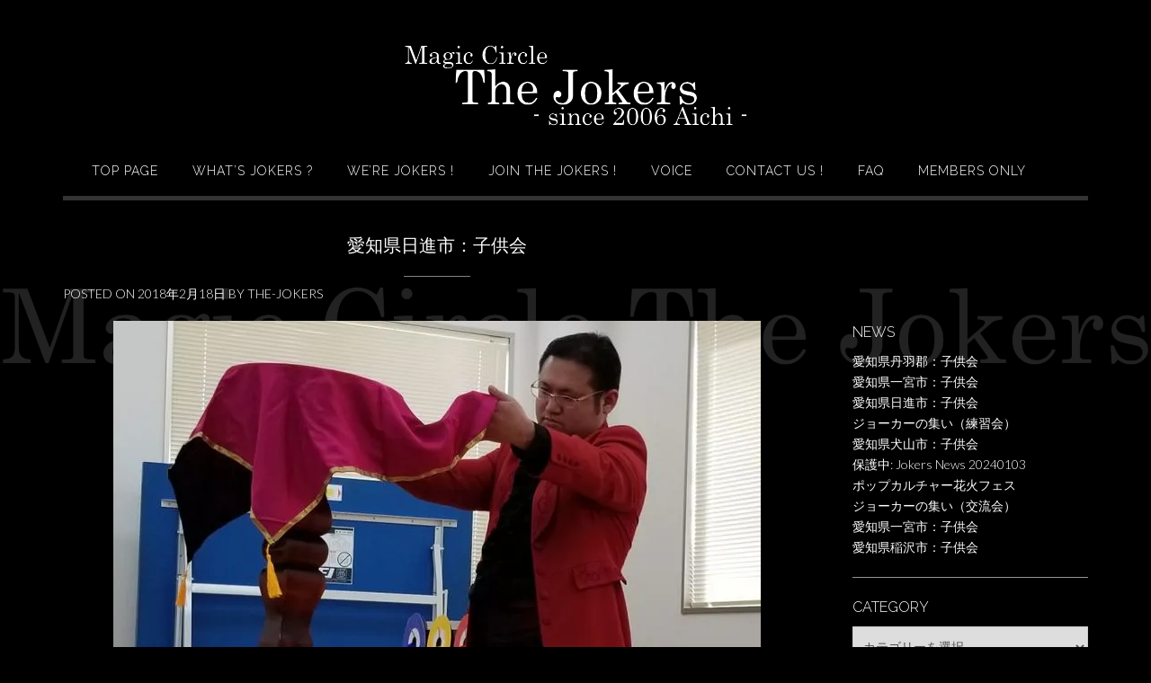

--- FILE ---
content_type: text/html; charset=UTF-8
request_url: https://the-jokers.net/2018/02/18/%E6%84%9B%E7%9F%A5%E7%9C%8C%E6%97%A5%E9%80%B2%E5%B8%82%EF%BC%9A%E5%AD%90%E4%BE%9B%E4%BC%9A-3/
body_size: 19083
content:
<!DOCTYPE html><!-- Shopstar! -->
<html lang="ja">
<head>
<meta charset="UTF-8">
<meta name="viewport" content="width=device-width, initial-scale=1">
<link rel="profile" href="http://gmpg.org/xfn/11">

<title>愛知県日進市：子供会 &#8211; Magic Circle The Jokers</title>
<meta name='robots' content='max-image-preview:large' />
	<style>img:is([sizes="auto" i], [sizes^="auto," i]) { contain-intrinsic-size: 3000px 1500px }</style>
	<link rel='dns-prefetch' href='//secure.gravatar.com' />
<link rel='dns-prefetch' href='//stats.wp.com' />
<link rel='dns-prefetch' href='//fonts.googleapis.com' />
<link rel='dns-prefetch' href='//v0.wordpress.com' />
<link rel='preconnect' href='//i0.wp.com' />
<link rel="alternate" type="application/rss+xml" title="Magic Circle The Jokers &raquo; フィード" href="https://the-jokers.net/feed/" />
<script type="text/javascript">
/* <![CDATA[ */
window._wpemojiSettings = {"baseUrl":"https:\/\/s.w.org\/images\/core\/emoji\/16.0.1\/72x72\/","ext":".png","svgUrl":"https:\/\/s.w.org\/images\/core\/emoji\/16.0.1\/svg\/","svgExt":".svg","source":{"concatemoji":"https:\/\/the-jokers.net\/sp\/wp-includes\/js\/wp-emoji-release.min.js?ver=6.8.3"}};
/*! This file is auto-generated */
!function(s,n){var o,i,e;function c(e){try{var t={supportTests:e,timestamp:(new Date).valueOf()};sessionStorage.setItem(o,JSON.stringify(t))}catch(e){}}function p(e,t,n){e.clearRect(0,0,e.canvas.width,e.canvas.height),e.fillText(t,0,0);var t=new Uint32Array(e.getImageData(0,0,e.canvas.width,e.canvas.height).data),a=(e.clearRect(0,0,e.canvas.width,e.canvas.height),e.fillText(n,0,0),new Uint32Array(e.getImageData(0,0,e.canvas.width,e.canvas.height).data));return t.every(function(e,t){return e===a[t]})}function u(e,t){e.clearRect(0,0,e.canvas.width,e.canvas.height),e.fillText(t,0,0);for(var n=e.getImageData(16,16,1,1),a=0;a<n.data.length;a++)if(0!==n.data[a])return!1;return!0}function f(e,t,n,a){switch(t){case"flag":return n(e,"\ud83c\udff3\ufe0f\u200d\u26a7\ufe0f","\ud83c\udff3\ufe0f\u200b\u26a7\ufe0f")?!1:!n(e,"\ud83c\udde8\ud83c\uddf6","\ud83c\udde8\u200b\ud83c\uddf6")&&!n(e,"\ud83c\udff4\udb40\udc67\udb40\udc62\udb40\udc65\udb40\udc6e\udb40\udc67\udb40\udc7f","\ud83c\udff4\u200b\udb40\udc67\u200b\udb40\udc62\u200b\udb40\udc65\u200b\udb40\udc6e\u200b\udb40\udc67\u200b\udb40\udc7f");case"emoji":return!a(e,"\ud83e\udedf")}return!1}function g(e,t,n,a){var r="undefined"!=typeof WorkerGlobalScope&&self instanceof WorkerGlobalScope?new OffscreenCanvas(300,150):s.createElement("canvas"),o=r.getContext("2d",{willReadFrequently:!0}),i=(o.textBaseline="top",o.font="600 32px Arial",{});return e.forEach(function(e){i[e]=t(o,e,n,a)}),i}function t(e){var t=s.createElement("script");t.src=e,t.defer=!0,s.head.appendChild(t)}"undefined"!=typeof Promise&&(o="wpEmojiSettingsSupports",i=["flag","emoji"],n.supports={everything:!0,everythingExceptFlag:!0},e=new Promise(function(e){s.addEventListener("DOMContentLoaded",e,{once:!0})}),new Promise(function(t){var n=function(){try{var e=JSON.parse(sessionStorage.getItem(o));if("object"==typeof e&&"number"==typeof e.timestamp&&(new Date).valueOf()<e.timestamp+604800&&"object"==typeof e.supportTests)return e.supportTests}catch(e){}return null}();if(!n){if("undefined"!=typeof Worker&&"undefined"!=typeof OffscreenCanvas&&"undefined"!=typeof URL&&URL.createObjectURL&&"undefined"!=typeof Blob)try{var e="postMessage("+g.toString()+"("+[JSON.stringify(i),f.toString(),p.toString(),u.toString()].join(",")+"));",a=new Blob([e],{type:"text/javascript"}),r=new Worker(URL.createObjectURL(a),{name:"wpTestEmojiSupports"});return void(r.onmessage=function(e){c(n=e.data),r.terminate(),t(n)})}catch(e){}c(n=g(i,f,p,u))}t(n)}).then(function(e){for(var t in e)n.supports[t]=e[t],n.supports.everything=n.supports.everything&&n.supports[t],"flag"!==t&&(n.supports.everythingExceptFlag=n.supports.everythingExceptFlag&&n.supports[t]);n.supports.everythingExceptFlag=n.supports.everythingExceptFlag&&!n.supports.flag,n.DOMReady=!1,n.readyCallback=function(){n.DOMReady=!0}}).then(function(){return e}).then(function(){var e;n.supports.everything||(n.readyCallback(),(e=n.source||{}).concatemoji?t(e.concatemoji):e.wpemoji&&e.twemoji&&(t(e.twemoji),t(e.wpemoji)))}))}((window,document),window._wpemojiSettings);
/* ]]> */
</script>
<link rel='stylesheet' id='jetpack_related-posts-css' href='https://the-jokers.net/sp/wp-content/plugins/jetpack/modules/related-posts/related-posts.css?ver=20240116' type='text/css' media='all' />
<style id='wp-emoji-styles-inline-css' type='text/css'>

	img.wp-smiley, img.emoji {
		display: inline !important;
		border: none !important;
		box-shadow: none !important;
		height: 1em !important;
		width: 1em !important;
		margin: 0 0.07em !important;
		vertical-align: -0.1em !important;
		background: none !important;
		padding: 0 !important;
	}
</style>
<link rel='stylesheet' id='wp-block-library-css' href='https://the-jokers.net/sp/wp-includes/css/dist/block-library/style.min.css?ver=6.8.3' type='text/css' media='all' />
<style id='classic-theme-styles-inline-css' type='text/css'>
/*! This file is auto-generated */
.wp-block-button__link{color:#fff;background-color:#32373c;border-radius:9999px;box-shadow:none;text-decoration:none;padding:calc(.667em + 2px) calc(1.333em + 2px);font-size:1.125em}.wp-block-file__button{background:#32373c;color:#fff;text-decoration:none}
</style>
<link rel='stylesheet' id='mediaelement-css' href='https://the-jokers.net/sp/wp-includes/js/mediaelement/mediaelementplayer-legacy.min.css?ver=4.2.17' type='text/css' media='all' />
<link rel='stylesheet' id='wp-mediaelement-css' href='https://the-jokers.net/sp/wp-includes/js/mediaelement/wp-mediaelement.min.css?ver=6.8.3' type='text/css' media='all' />
<style id='jetpack-sharing-buttons-style-inline-css' type='text/css'>
.jetpack-sharing-buttons__services-list{display:flex;flex-direction:row;flex-wrap:wrap;gap:0;list-style-type:none;margin:5px;padding:0}.jetpack-sharing-buttons__services-list.has-small-icon-size{font-size:12px}.jetpack-sharing-buttons__services-list.has-normal-icon-size{font-size:16px}.jetpack-sharing-buttons__services-list.has-large-icon-size{font-size:24px}.jetpack-sharing-buttons__services-list.has-huge-icon-size{font-size:36px}@media print{.jetpack-sharing-buttons__services-list{display:none!important}}.editor-styles-wrapper .wp-block-jetpack-sharing-buttons{gap:0;padding-inline-start:0}ul.jetpack-sharing-buttons__services-list.has-background{padding:1.25em 2.375em}
</style>
<style id='global-styles-inline-css' type='text/css'>
:root{--wp--preset--aspect-ratio--square: 1;--wp--preset--aspect-ratio--4-3: 4/3;--wp--preset--aspect-ratio--3-4: 3/4;--wp--preset--aspect-ratio--3-2: 3/2;--wp--preset--aspect-ratio--2-3: 2/3;--wp--preset--aspect-ratio--16-9: 16/9;--wp--preset--aspect-ratio--9-16: 9/16;--wp--preset--color--black: #000000;--wp--preset--color--cyan-bluish-gray: #abb8c3;--wp--preset--color--white: #ffffff;--wp--preset--color--pale-pink: #f78da7;--wp--preset--color--vivid-red: #cf2e2e;--wp--preset--color--luminous-vivid-orange: #ff6900;--wp--preset--color--luminous-vivid-amber: #fcb900;--wp--preset--color--light-green-cyan: #7bdcb5;--wp--preset--color--vivid-green-cyan: #00d084;--wp--preset--color--pale-cyan-blue: #8ed1fc;--wp--preset--color--vivid-cyan-blue: #0693e3;--wp--preset--color--vivid-purple: #9b51e0;--wp--preset--gradient--vivid-cyan-blue-to-vivid-purple: linear-gradient(135deg,rgba(6,147,227,1) 0%,rgb(155,81,224) 100%);--wp--preset--gradient--light-green-cyan-to-vivid-green-cyan: linear-gradient(135deg,rgb(122,220,180) 0%,rgb(0,208,130) 100%);--wp--preset--gradient--luminous-vivid-amber-to-luminous-vivid-orange: linear-gradient(135deg,rgba(252,185,0,1) 0%,rgba(255,105,0,1) 100%);--wp--preset--gradient--luminous-vivid-orange-to-vivid-red: linear-gradient(135deg,rgba(255,105,0,1) 0%,rgb(207,46,46) 100%);--wp--preset--gradient--very-light-gray-to-cyan-bluish-gray: linear-gradient(135deg,rgb(238,238,238) 0%,rgb(169,184,195) 100%);--wp--preset--gradient--cool-to-warm-spectrum: linear-gradient(135deg,rgb(74,234,220) 0%,rgb(151,120,209) 20%,rgb(207,42,186) 40%,rgb(238,44,130) 60%,rgb(251,105,98) 80%,rgb(254,248,76) 100%);--wp--preset--gradient--blush-light-purple: linear-gradient(135deg,rgb(255,206,236) 0%,rgb(152,150,240) 100%);--wp--preset--gradient--blush-bordeaux: linear-gradient(135deg,rgb(254,205,165) 0%,rgb(254,45,45) 50%,rgb(107,0,62) 100%);--wp--preset--gradient--luminous-dusk: linear-gradient(135deg,rgb(255,203,112) 0%,rgb(199,81,192) 50%,rgb(65,88,208) 100%);--wp--preset--gradient--pale-ocean: linear-gradient(135deg,rgb(255,245,203) 0%,rgb(182,227,212) 50%,rgb(51,167,181) 100%);--wp--preset--gradient--electric-grass: linear-gradient(135deg,rgb(202,248,128) 0%,rgb(113,206,126) 100%);--wp--preset--gradient--midnight: linear-gradient(135deg,rgb(2,3,129) 0%,rgb(40,116,252) 100%);--wp--preset--font-size--small: 13px;--wp--preset--font-size--medium: 20px;--wp--preset--font-size--large: 36px;--wp--preset--font-size--x-large: 42px;--wp--preset--spacing--20: 0.44rem;--wp--preset--spacing--30: 0.67rem;--wp--preset--spacing--40: 1rem;--wp--preset--spacing--50: 1.5rem;--wp--preset--spacing--60: 2.25rem;--wp--preset--spacing--70: 3.38rem;--wp--preset--spacing--80: 5.06rem;--wp--preset--shadow--natural: 6px 6px 9px rgba(0, 0, 0, 0.2);--wp--preset--shadow--deep: 12px 12px 50px rgba(0, 0, 0, 0.4);--wp--preset--shadow--sharp: 6px 6px 0px rgba(0, 0, 0, 0.2);--wp--preset--shadow--outlined: 6px 6px 0px -3px rgba(255, 255, 255, 1), 6px 6px rgba(0, 0, 0, 1);--wp--preset--shadow--crisp: 6px 6px 0px rgba(0, 0, 0, 1);}:where(.is-layout-flex){gap: 0.5em;}:where(.is-layout-grid){gap: 0.5em;}body .is-layout-flex{display: flex;}.is-layout-flex{flex-wrap: wrap;align-items: center;}.is-layout-flex > :is(*, div){margin: 0;}body .is-layout-grid{display: grid;}.is-layout-grid > :is(*, div){margin: 0;}:where(.wp-block-columns.is-layout-flex){gap: 2em;}:where(.wp-block-columns.is-layout-grid){gap: 2em;}:where(.wp-block-post-template.is-layout-flex){gap: 1.25em;}:where(.wp-block-post-template.is-layout-grid){gap: 1.25em;}.has-black-color{color: var(--wp--preset--color--black) !important;}.has-cyan-bluish-gray-color{color: var(--wp--preset--color--cyan-bluish-gray) !important;}.has-white-color{color: var(--wp--preset--color--white) !important;}.has-pale-pink-color{color: var(--wp--preset--color--pale-pink) !important;}.has-vivid-red-color{color: var(--wp--preset--color--vivid-red) !important;}.has-luminous-vivid-orange-color{color: var(--wp--preset--color--luminous-vivid-orange) !important;}.has-luminous-vivid-amber-color{color: var(--wp--preset--color--luminous-vivid-amber) !important;}.has-light-green-cyan-color{color: var(--wp--preset--color--light-green-cyan) !important;}.has-vivid-green-cyan-color{color: var(--wp--preset--color--vivid-green-cyan) !important;}.has-pale-cyan-blue-color{color: var(--wp--preset--color--pale-cyan-blue) !important;}.has-vivid-cyan-blue-color{color: var(--wp--preset--color--vivid-cyan-blue) !important;}.has-vivid-purple-color{color: var(--wp--preset--color--vivid-purple) !important;}.has-black-background-color{background-color: var(--wp--preset--color--black) !important;}.has-cyan-bluish-gray-background-color{background-color: var(--wp--preset--color--cyan-bluish-gray) !important;}.has-white-background-color{background-color: var(--wp--preset--color--white) !important;}.has-pale-pink-background-color{background-color: var(--wp--preset--color--pale-pink) !important;}.has-vivid-red-background-color{background-color: var(--wp--preset--color--vivid-red) !important;}.has-luminous-vivid-orange-background-color{background-color: var(--wp--preset--color--luminous-vivid-orange) !important;}.has-luminous-vivid-amber-background-color{background-color: var(--wp--preset--color--luminous-vivid-amber) !important;}.has-light-green-cyan-background-color{background-color: var(--wp--preset--color--light-green-cyan) !important;}.has-vivid-green-cyan-background-color{background-color: var(--wp--preset--color--vivid-green-cyan) !important;}.has-pale-cyan-blue-background-color{background-color: var(--wp--preset--color--pale-cyan-blue) !important;}.has-vivid-cyan-blue-background-color{background-color: var(--wp--preset--color--vivid-cyan-blue) !important;}.has-vivid-purple-background-color{background-color: var(--wp--preset--color--vivid-purple) !important;}.has-black-border-color{border-color: var(--wp--preset--color--black) !important;}.has-cyan-bluish-gray-border-color{border-color: var(--wp--preset--color--cyan-bluish-gray) !important;}.has-white-border-color{border-color: var(--wp--preset--color--white) !important;}.has-pale-pink-border-color{border-color: var(--wp--preset--color--pale-pink) !important;}.has-vivid-red-border-color{border-color: var(--wp--preset--color--vivid-red) !important;}.has-luminous-vivid-orange-border-color{border-color: var(--wp--preset--color--luminous-vivid-orange) !important;}.has-luminous-vivid-amber-border-color{border-color: var(--wp--preset--color--luminous-vivid-amber) !important;}.has-light-green-cyan-border-color{border-color: var(--wp--preset--color--light-green-cyan) !important;}.has-vivid-green-cyan-border-color{border-color: var(--wp--preset--color--vivid-green-cyan) !important;}.has-pale-cyan-blue-border-color{border-color: var(--wp--preset--color--pale-cyan-blue) !important;}.has-vivid-cyan-blue-border-color{border-color: var(--wp--preset--color--vivid-cyan-blue) !important;}.has-vivid-purple-border-color{border-color: var(--wp--preset--color--vivid-purple) !important;}.has-vivid-cyan-blue-to-vivid-purple-gradient-background{background: var(--wp--preset--gradient--vivid-cyan-blue-to-vivid-purple) !important;}.has-light-green-cyan-to-vivid-green-cyan-gradient-background{background: var(--wp--preset--gradient--light-green-cyan-to-vivid-green-cyan) !important;}.has-luminous-vivid-amber-to-luminous-vivid-orange-gradient-background{background: var(--wp--preset--gradient--luminous-vivid-amber-to-luminous-vivid-orange) !important;}.has-luminous-vivid-orange-to-vivid-red-gradient-background{background: var(--wp--preset--gradient--luminous-vivid-orange-to-vivid-red) !important;}.has-very-light-gray-to-cyan-bluish-gray-gradient-background{background: var(--wp--preset--gradient--very-light-gray-to-cyan-bluish-gray) !important;}.has-cool-to-warm-spectrum-gradient-background{background: var(--wp--preset--gradient--cool-to-warm-spectrum) !important;}.has-blush-light-purple-gradient-background{background: var(--wp--preset--gradient--blush-light-purple) !important;}.has-blush-bordeaux-gradient-background{background: var(--wp--preset--gradient--blush-bordeaux) !important;}.has-luminous-dusk-gradient-background{background: var(--wp--preset--gradient--luminous-dusk) !important;}.has-pale-ocean-gradient-background{background: var(--wp--preset--gradient--pale-ocean) !important;}.has-electric-grass-gradient-background{background: var(--wp--preset--gradient--electric-grass) !important;}.has-midnight-gradient-background{background: var(--wp--preset--gradient--midnight) !important;}.has-small-font-size{font-size: var(--wp--preset--font-size--small) !important;}.has-medium-font-size{font-size: var(--wp--preset--font-size--medium) !important;}.has-large-font-size{font-size: var(--wp--preset--font-size--large) !important;}.has-x-large-font-size{font-size: var(--wp--preset--font-size--x-large) !important;}
:where(.wp-block-post-template.is-layout-flex){gap: 1.25em;}:where(.wp-block-post-template.is-layout-grid){gap: 1.25em;}
:where(.wp-block-columns.is-layout-flex){gap: 2em;}:where(.wp-block-columns.is-layout-grid){gap: 2em;}
:root :where(.wp-block-pullquote){font-size: 1.5em;line-height: 1.6;}
</style>
<link rel='stylesheet' id='bbp-default-css' href='https://the-jokers.net/sp/wp-content/plugins/bbpress/templates/default/css/bbpress.min.css?ver=2.6.14' type='text/css' media='all' />
<link rel='stylesheet' id='contact-form-7-css' href='https://the-jokers.net/sp/wp-content/plugins/contact-form-7/includes/css/styles.css?ver=6.1.4' type='text/css' media='all' />
<link rel='stylesheet' id='hm_bbpui-css' href='https://the-jokers.net/sp/wp-content/plugins/image-upload-for-bbpress/css/bbp-image-upload.css?ver=1.1.22' type='text/css' media='all' />
<link rel='stylesheet' id='rt-fontawsome-css' href='https://the-jokers.net/sp/wp-content/plugins/the-post-grid/assets/vendor/font-awesome/css/font-awesome.min.css?ver=7.8.8' type='text/css' media='all' />
<link rel='stylesheet' id='rt-tpg-css' href='https://the-jokers.net/sp/wp-content/plugins/the-post-grid/assets/css/thepostgrid.min.css?ver=7.8.8' type='text/css' media='all' />
<link rel='stylesheet' id='shopstar-site-title-font-default-css' href='//fonts.googleapis.com/css?family=Prata%3A400&#038;ver=1.0.96' type='text/css' media='all' />
<link rel='stylesheet' id='shopstar-body-font-default-css' href='//fonts.googleapis.com/css?family=Lato%3A300%2C300italic%2C400%2C400italic%2C600%2C600italic%2C700%2C700italic&#038;ver=1.0.96' type='text/css' media='all' />
<link rel='stylesheet' id='shopstar-blockquote-quote-font-css' href='//fonts.googleapis.com/css?family=Lora%3A400italic&#038;ver=1.0.96' type='text/css' media='all' />
<link rel='stylesheet' id='shopstar-heading-font-default-css' href='//fonts.googleapis.com/css?family=Raleway%3A100%2C300%2C400%2C500%2C600%2C700%2C800&#038;ver=1.0.96' type='text/css' media='all' />
<link rel='stylesheet' id='shopstar-header-centered-css' href='https://the-jokers.net/sp/wp-content/themes/shopstar/library/css/header-centered.css?ver=1.0.96' type='text/css' media='all' />
<link rel='stylesheet' id='otb-font-awesome-css' href='https://the-jokers.net/sp/wp-content/themes/shopstar/library/fonts/otb-font-awesome/css/font-awesome.css?ver=4.7.0' type='text/css' media='all' />
<link rel='stylesheet' id='shopstar-style-css' href='https://the-jokers.net/sp/wp-content/themes/shopstar/style.css?ver=1.0.96' type='text/css' media='all' />
<link rel='stylesheet' id='shopstar_customizer_theme_fonts-css' href='//fonts.googleapis.com/css?family=Prata%3Aregular|Lato%3Aregular%2Citalic%2C700|Raleway%3Aregular%2C700%26subset%3Dlatin%2C' type='text/css' media='screen' />
<script type="text/javascript" id="jetpack_related-posts-js-extra">
/* <![CDATA[ */
var related_posts_js_options = {"post_heading":"h4"};
/* ]]> */
</script>
<script type="text/javascript" src="https://the-jokers.net/sp/wp-content/plugins/jetpack/_inc/build/related-posts/related-posts.min.js?ver=20240116" id="jetpack_related-posts-js"></script>
<script type="text/javascript" src="https://the-jokers.net/sp/wp-includes/js/jquery/jquery.min.js?ver=3.7.1" id="jquery-core-js"></script>
<script type="text/javascript" src="https://the-jokers.net/sp/wp-includes/js/jquery/jquery-migrate.min.js?ver=3.4.1" id="jquery-migrate-js"></script>
<link rel="https://api.w.org/" href="https://the-jokers.net/wp-json/" /><link rel="alternate" title="JSON" type="application/json" href="https://the-jokers.net/wp-json/wp/v2/posts/684" /><link rel="EditURI" type="application/rsd+xml" title="RSD" href="https://the-jokers.net/sp/xmlrpc.php?rsd" />
<meta name="generator" content="WordPress 6.8.3" />
<link rel="canonical" href="https://the-jokers.net/2018/02/18/%e6%84%9b%e7%9f%a5%e7%9c%8c%e6%97%a5%e9%80%b2%e5%b8%82%ef%bc%9a%e5%ad%90%e4%be%9b%e4%bc%9a-3/" />
<link rel='shortlink' href='https://wp.me/p8yBVq-b2' />
<link rel="alternate" title="oEmbed (JSON)" type="application/json+oembed" href="https://the-jokers.net/wp-json/oembed/1.0/embed?url=https%3A%2F%2Fthe-jokers.net%2F2018%2F02%2F18%2F%25e6%2584%259b%25e7%259f%25a5%25e7%259c%258c%25e6%2597%25a5%25e9%2580%25b2%25e5%25b8%2582%25ef%25bc%259a%25e5%25ad%2590%25e4%25be%259b%25e4%25bc%259a-3%2F" />
<link rel="alternate" title="oEmbed (XML)" type="text/xml+oembed" href="https://the-jokers.net/wp-json/oembed/1.0/embed?url=https%3A%2F%2Fthe-jokers.net%2F2018%2F02%2F18%2F%25e6%2584%259b%25e7%259f%25a5%25e7%259c%258c%25e6%2597%25a5%25e9%2580%25b2%25e5%25b8%2582%25ef%25bc%259a%25e5%25ad%2590%25e4%25be%259b%25e4%25bc%259a-3%2F&#038;format=xml" />
        <style>
            :root {
                --tpg-primary-color: #0d6efd;
                --tpg-secondary-color: #0654c4;
                --tpg-primary-light: #c4d0ff
            }

                    </style>
		<!-- Enter your scripts here -->	<style>img#wpstats{display:none}</style>
		<style type="text/css">


/* Minimum slider width */
.slider-container.default .slider .slide img {
	min-width: 600px;
}


/* Mobile Menu and other mobile stylings */
@media only screen and (min-width: 960px) {
	.main-navigation ul ul li:hover > ul,
	.main-navigation ul ul li.focus > ul {
		left: 100%;
		display: block;
	}

	.main-navigation ul ul a {
		color: #939598;
	}
	
	.main-navigation ul ul a:hover,
	.main-navigation ul ul li.current-menu-item > a,
	.main-navigation ul ul li.current_page_item > a,
	.main-navigation ul ul li.current-menu-parent > a,
	.main-navigation ul ul li.current_page_parent > a,
	.main-navigation ul ul li.current-menu-ancestor > a,
	.main-navigation ul ul li.current_page_ancestor > a {
		color: #4F4F4F;
	}
	
}

@media only screen and (max-width: 960px) {	#main-menu.shopstar-mobile-menu-primary-color-scheme {
		background-color: #000000;
	}
		
	.main-navigation .padder {
		margin: 0;
	}	
	
	.submenu-toggle {
    	display: block;
    }
    
	/* Mobile Menu */
	.site-header .main-navigation .container {
		border-bottom: none !important;
	}
	
	.site-header .main-navigation.bottom-border.mobile {
		border-bottom-width: 5px;
	}

	.main-navigation .main-navigation-inner {
		display: block;	
	}
	
	.site-header .search-button {
	    display: block;
	    padding: 8px 22px 0 26px;
	    text-align: left;
	}	
	.main-navigation .search-slidedown {
		margin: 0;
		top: 0;
		position: relative;
	}
	.main-navigation .search-slidedown .container {
		padding: 0;
		width: 100%;
	}
	.main-navigation .search-slidedown .padder {
		margin: 0px;
		width: 100%;
		display: inline-block;
	}
	.main-navigation .search-slidedown .search-block {
		margin: 0 !important;
		float: left;
		width: 254px;
		left: 26px !important;
	}
	.main-navigation .search-slidedown .search-block label {
		width: 80%;
		float: left;
		display: inline-block;
	}
	.main-navigation .search-slidedown .search-block .search-field {
		border: 0;
		padding: 4px 0 4px 0;
		width: 100%;
	}
    .main-navigation .menu-toggle {
	    display: block;
		margin: 0 auto 0 auto;
	    padding: 16px 18px;
	    color: #FFF;
	    text-transform: uppercase;
    	text-align: center;
	    cursor: pointer;
	}
	.main-navigation .menu-toggle .otb-fa.otb-fa-bars {
    	font-size: 28px;
	}
    .main-navigation .nav-menu {
		display: block !important;
    	display: inline-block;
    }
	.main-navigation #main-menu {
        color: #8C8C8C;
        box-shadow: 1px 0 1px rgba(255, 255, 255, 0.04) inset;
        position: fixed;
        top: 0;
        right: -280px;
        width: 280px;
        max-width: 100%;
        -ms-box-sizing: border-box;
        -moz-box-sizing: border-box;
        -webkit-box-sizing: border-box;
        box-sizing: border-box;
        padding: 74px 0 30px 0;
        z-index: 100000;
        height: 100%;
        overflow: auto;
        -webkit-transition: right 0.4s ease 0s;
        -moz-transition: right 0.4s ease 0s;
        -ms-transition: right 0.4s ease 0s;
        -o-transition: right 0.4s ease 0s;
        transition: right 0.4s ease 0s;
    }
    .main-navigation ul {
        display: block;
    }
    .main-navigation li {
        display: block;
        float: none;
        position: relative;
    	margin: 0;
    	padding: 0;
    }
    .main-navigation li a {
    	white-space: normal !important;
		display: block;
        float: none;
        padding: 8px 22px 8px 26px;
        font-size: 14px;
        text-align: left;
  	}
  	
    .main-navigation ul ul {
        position: relative !important;
        top: 0 !important;
        left: 0 !important;
        float: none !important;
    	background-color: transparent;
    	background-image: none;
    	box-shadow: none;
    	border: none;
        padding: 0;
        margin: 0;
        display: none;
    }
    .main-navigation ul ul li:last-child a,
    .main-navigation ul ul li a {
        box-shadow: none;
        padding: 6px 30px;
        width: auto;
    }
    
	.main-navigation ul ul ul {
		margin: 0;
		left: 0 !important;
	}    

    .main-navigation ul ul ul li a {
        padding: 6px 39px !important;
    }
    .main-navigation ul ul ul ul li a {
        padding: 6px 47px !important;
    }

    .main-navigation .close-button {
        display: block;
    	border-radius: 100%;
        position: absolute;
        top: 23px;
        left: 22px;
        font-size: 26px;
    	font-weight: 400;
        color: #FFFFFF;
        text-align: center;
        padding: 0 6px 0 10px;
        height: 36px;
    	width: 36px;
        line-height: 33px;
        cursor: pointer;
    	
	    -webkit-transition: all 0.2s ease 0s;
	     -moz-transition: all 0.2s ease 0s;
	      -ms-transition: all 0.2s ease 0s;
	       -o-transition: all 0.2s ease 0s;
	          transition: all 0.2s ease 0s;

    }
    
    .main-navigation .close-button .otb-fa {
	    -webkit-transition: all 0.2s ease 0s;
	     -moz-transition: all 0.2s ease 0s;
	      -ms-transition: all 0.2s ease 0s;
	       -o-transition: all 0.2s ease 0s;
	          transition: all 0.2s ease 0s;
	}

	.main-navigation .close-button .otb-fa-angle-left {
        position: relative;
        left: -4px;
    }
	
	#main-menu.shopstar-mobile-menu-primary-color-scheme a,
	#main-menu.shopstar-mobile-menu-primary-color-scheme .submenu-toggle {
    	color: #FFFFFF;
	}
	
	#main-menu.shopstar-mobile-menu-primary-color-scheme li.current-menu-item > a,
	#main-menu.shopstar-mobile-menu-primary-color-scheme li.current_page_item > a,
	#main-menu.shopstar-mobile-menu-primary-color-scheme li.current-menu-parent > a,
	#main-menu.shopstar-mobile-menu-primary-color-scheme li.current_page_parent > a,
	#main-menu.shopstar-mobile-menu-primary-color-scheme li.current-menu-ancestor > a,
	#main-menu.shopstar-mobile-menu-primary-color-scheme li.current_page_ancestor > a {
		color: rgba(255, 255, 255, 0.6);
	}
	
	#main-menu.shopstar-mobile-menu-primary-color-scheme .close-button:hover .otb-fa,	
	#main-menu.shopstar-mobile-menu-primary-color-scheme li > a:hover,
	#main-menu.shopstar-mobile-menu-primary-color-scheme .search-button a:hover {
		color: rgba(255, 255, 255, 0.6);
	}
    
    .open-page-item > ul.children,
    .open-page-item > ul.sub-menu {
    	display: block !important;
    }
}

</style><style type="text/css" id="custom-background-css">
body.custom-background { background-color: #000000; background-image: url("https://the-jokers.net/sp/wp-content/uploads/2017/07/bg2.png"); background-position: center center; background-size: contain; background-repeat: no-repeat; background-attachment: fixed; }
</style>
	
<!-- Jetpack Open Graph Tags -->
<meta property="og:type" content="article" />
<meta property="og:title" content="愛知県日進市：子供会" />
<meta property="og:url" content="https://the-jokers.net/2018/02/18/%e6%84%9b%e7%9f%a5%e7%9c%8c%e6%97%a5%e9%80%b2%e5%b8%82%ef%bc%9a%e5%ad%90%e4%be%9b%e4%bc%9a-3/" />
<meta property="og:description" content="子供会のイベントに呼ばれ、マジックショーをさせて頂きました。 「お手伝いしてくれる人～？」の呼び掛けには、あま&hellip;" />
<meta property="article:published_time" content="2018-02-18T04:30:21+00:00" />
<meta property="article:modified_time" content="2018-02-19T00:33:25+00:00" />
<meta property="og:site_name" content="Magic Circle The Jokers" />
<meta property="og:image" content="https://i0.wp.com/the-jokers.net/sp/wp-content/uploads/2018/02/js180218-1.720.jpg?fit=720%2C405&#038;ssl=1" />
<meta property="og:image:width" content="720" />
<meta property="og:image:height" content="405" />
<meta property="og:image:alt" content="" />
<meta property="og:locale" content="ja_JP" />
<meta name="twitter:text:title" content="愛知県日進市：子供会" />
<meta name="twitter:image" content="https://i0.wp.com/the-jokers.net/sp/wp-content/uploads/2018/02/js180218-1.720.jpg?fit=720%2C405&#038;ssl=1&#038;w=640" />
<meta name="twitter:card" content="summary_large_image" />

<!-- End Jetpack Open Graph Tags -->

<!-- Begin Custom CSS -->
<style type="text/css" id="out-the-box-custom-css">
#main-menu{background-color:#000000;}.main-navigation .menu-toggle .otb-fa.otb-fa-bars{color:#333333;}.site-header .top-bar,
				.site-footer .bottom-bar,
				.main-navigation .close-button,
    			p.woocommerce-store-notice.demo_store,
    			html .select2-container--default .select2-results__option--highlighted[aria-selected]{background-color:#333333;}div.wpforms-container form.wpforms-form input[type="text"]:focus,
				div.wpforms-container form.wpforms-form input[type="email"]:focus,
				div.wpforms-container form.wpforms-form input[type="tel"]:focus,
				div.wpforms-container form.wpforms-form input[type="number"]:focus,
				div.wpforms-container form.wpforms-form input[type="url"]:focus,
				div.wpforms-container form.wpforms-form input[type="password"]:focus,
				div.wpforms-container form.wpforms-form input[type="search"]:focus,
				div.wpforms-container form.wpforms-form select:focus,
				div.wpforms-container form.wpforms-form textarea:focus,
				input[type="text"]:focus,
				input[type="email"]:focus,
				input[type="tel"]:focus,
				input[type="number"]:focus,
				input[type="url"]:focus,
				input[type="password"]:focus,
				input[type="search"]:focus,
				input[name="coupon_code"]:focus,
				textarea:focus,
				select:focus,
				.woocommerce form .form-row.woocommerce-validated .select2-container:focus,
				.woocommerce form .form-row.woocommerce-validated input.input-text:focus,
				.woocommerce form .form-row.woocommerce-validated select:focus,    					
				.select2.select2-container--default .select2-selection--single[aria-expanded="true"],
				.select2-container--open .select2-dropdown{border-color:#333333;}.site-header .container.bottom-border,
				.site-header .main-navigation.bottom-border,
				.site-header .main-navigation .container.bottom-border,
				.home .site-header.bottom-border,
				.main-navigation ul ul{border-bottom-color:#333333;}.main-navigation ul ul{border-top-color:#333333;}::-moz-selection{background-color:#333333;}::selection{background-color:#333333;}.site-header .branding .title,
    			.site-header .branding .description{color:#ffffff;}.main-navigation a,
	    		.submenu-toggle{color:#ffffff;}h1, h2, h3, h4, h5, h6,
				h1 a, h2 a, h3 a, h4 a, h5 a, h6 a,
				h1 a:visited, h2 a:visited, h3 a:visited, h4 a:visited, h5 a:visited, h6 a:visited,
				.widget_woocommerce_products .product-title,
				.widget_woocommerce_products .widget-title,
				.content-area .widget-title,
				.widget-area .widget-title,
				.site-footer .widgets ul li h2.widgettitle{color:#ffffff;}body,
				div.wpforms-container form.wpforms-form .wpforms-field-label,
				div.wpforms-container-full .wpforms-form .wpforms-field-sublabel,
				article .entry-footer,
				.site-footer .widgets .widget a,
				.woocommerce .woocommerce-breadcrumb,
				.woocommerce-page .woocommerce-breadcrumb,
				.site-footer .widgets .widget ul li a,
				.site-footer .widgets .widget .social-icons a,
				.widget_woocommerce_products .amount,
				.widget_woocommerce_products del,
				.woocommerce #reviews #comments ol.commentlist li .meta,
				.woocommerce-checkout #payment div.payment_box,
				.woocommerce .woocommerce-info,
    			.woocommerce ul.products li.product .price,
				.woocommerce #content ul.products li.product span.price,
				.woocommerce-page #content ul.products li.product span.price,
				.woocommerce div.product p.price del,
				article .entry-meta{color:#ffffff;}.select2-default{color:rgba(255,255,255, 0.7) !important;}::-webkit-input-placeholder{color:rgba(255,255,255, 0.7);}:-moz-placeholder{color:rgba(255,255,255, 0.7);}::-moz-placeholder{color:rgba(255,255,255, 0.7);}:-ms-input-placeholder{color:rgba(255,255,255, 0.7);}.site-footer .widgets .widget .social-icons a:hover{color:rgba(255,255,255, 0.6);}a,
    			.woocommerce .woocommerce-breadcrumb a,
    			.woocommerce-page .woocommerce-breadcrumb a{color:#ffffff;}.slider-container.default .prev,
				.slider-container.default .next{background-color:#ffffff;}.slider-container.default .prev:hover,
				.slider-container.default .next:hover{background-color:rgba(255,255,255, 0.6);}button,
				.shopstar-page-builders-use-theme-styles .widget_sow-button .ow-button-base a,
				.shopstar-page-builders-use-theme-styles .elementor-widget-button .elementor-button,
    			.shopstar-page-builders-use-theme-styles .elementor-view-stacked .elementor-icon,
				input[type="button"],
				input[type="reset"],
				input[type="submit"],
    			html #infinite-handle span button,
    			div.wpforms-container form.wpforms-form input[type=submit],
				div.wpforms-container form.wpforms-form button[type=submit],
				div.wpforms-container form.wpforms-form .wpforms-page-button,
				.slider-container.default .slider a.button,
    			.header-image a.button,
				.site-footer .mc4wp-form button,
				.site-footer .mc4wp-form input[type=button],
				.site-footer .mc4wp-form input[type=submit],
				a.button,
				.woocommerce #respond input#submit,
				.woocommerce a.button,
				.woocommerce button.button,
				.woocommerce input.button,
				.woocommerce #review_form #respond .form-submit input,
				.woocommerce-page #review_form #respond .form-submit input,
				.woocommerce ul.products li.product a.add_to_cart_button,
				.woocommerce-page ul.products li.product a.add_to_cart_button,
				.woocommerce button.button:disabled,
				.woocommerce button.button:disabled[disabled],
				.woocommerce button.button:disabled:hover,
				.woocommerce button.button:disabled[disabled]:hover,
				.woocommerce button.button.alt:disabled,
				.woocommerce button.button.alt:disabled:hover,
				.woocommerce button.button.alt:disabled[disabled],
				.woocommerce button.button.alt:disabled[disabled]:hover,
				.woocommerce div.product form.cart .button,
				.woocommerce table.cart input.button,
				.woocommerce-page #content table.cart input.button,
				.woocommerce-page table.cart input.button,
				.woocommerce-cart .wc-proceed-to-checkout a.checkout-button,
				.woocommerce input.button.alt,
				.woocommerce-page #content input.button.alt,
				.woocommerce button.button.alt,
				.woocommerce-page button.button.alt{background-color:#333333;}button:hover,
				.shopstar-page-builders-use-theme-styles .widget_sow-button .ow-button-base a.ow-button-hover:hover,
				.shopstar-page-builders-use-theme-styles .elementor-widget-button .elementor-button:hover,
				input[type="button"]:hover,
				input[type="reset"]:hover,
				input[type="submit"]:hover,
    			html #infinite-handle span button:hover,
    			div.wpforms-container form.wpforms-form input[type=submit]:hover,
				div.wpforms-container form.wpforms-form button[type=submit]:hover,
				div.wpforms-container form.wpforms-form .wpforms-page-button:hover,
				a.button:hover,
				.slider-container.default .slider a.button:hover,
				.header-image a.button:hover,
				.site-footer .mc4wp-form button:hover,
				.site-footer .mc4wp-form input[type=button]:hover,
				.site-footer .mc4wp-form input[type=submit]:hover,
				.woocommerce #respond input#submit:hover,
				.woocommerce a.button:hover,
				.woocommerce button.button:hover,
				.woocommerce input.button:hover,
				.woocommerce #review_form #respond .form-submit input:hover,
				.woocommerce-page #review_form #respond .form-submit input:hover,
				.woocommerce ul.products li.product a.add_to_cart_button:hover,
				.woocommerce-page ul.products li.product a.add_to_cart_button:hover,
				.woocommerce button.button.alt:disabled,
				.woocommerce button.button.alt:disabled:hover,
				.woocommerce button.button.alt:disabled[disabled],
				.woocommerce button.button.alt:disabled[disabled]:hover,
				.woocommerce div.product form.cart .button:hover,
				.woocommerce table.cart input.button:hover,
				.woocommerce-page #content table.cart input.button:hover,
				.woocommerce-page table.cart input.button:hover,
				.woocommerce-cart .wc-proceed-to-checkout a.checkout-button:hover,
				.woocommerce input.button.alt:hover,
				.woocommerce-page #content input.button.alt:hover,
				.woocommerce button.button.alt:hover,
				.woocommerce-page button.button.alt:hover{background-color:rgba(51,51,51, 0.6);}.site-footer .widgets{background-color:#111111;}
@media (max-width: 960px){#main-menu.shopstar-mobile-menu-primary-color-scheme{background-color:#333333;}}
@media (min-width: 960px){.main-navigation ul ul a{color:#ffffff;}}
</style>
<!-- End Custom CSS -->
<link rel="icon" href="https://i0.wp.com/the-jokers.net/sp/wp-content/uploads/2017/03/cropped-icon-1.gif?fit=32%2C32&#038;ssl=1" sizes="32x32" />
<link rel="icon" href="https://i0.wp.com/the-jokers.net/sp/wp-content/uploads/2017/03/cropped-icon-1.gif?fit=192%2C192&#038;ssl=1" sizes="192x192" />
<link rel="apple-touch-icon" href="https://i0.wp.com/the-jokers.net/sp/wp-content/uploads/2017/03/cropped-icon-1.gif?fit=180%2C180&#038;ssl=1" />
<meta name="msapplication-TileImage" content="https://i0.wp.com/the-jokers.net/sp/wp-content/uploads/2017/03/cropped-icon-1.gif?fit=270%2C270&#038;ssl=1" />
		<style type="text/css" id="wp-custom-css">
			/* --- お問い合わせフォームのカスタマイズ --- */
/* 入力部分 */
.wpcf7 select, input[type="email"], input[type="text"], textarea {
width: 96%; /* 最大の幅 */
font-size: 100%; /* フォントの大きさ */
color: #000000; /* 文字色 */
padding: 0.5em; /* 文字と入力枠の間の余白（0.5文字を指定）*/
border: 1px solid #ccc; /* 枠の指定 */
border-radius: 4px; /* コーナーを微妙に丸く */
}
/* 送信ボタン */
.wpcf7 input[type="submit"] {
width: 270px; /* ボタンの幅 */
font-size: 18px; /* フォントの大きさ */
font-weight: bold; /* 太文字 */
text-align: center; /* 位置を中央に */
text-decoration:none; /* 文字の下線は消す */
color: #ffffff; /* 文字色 */
background: #49a9d4; /* ボタンの背景色 */
padding: 10px 40px; /* ボタンの余白 */
border-radius: 5px; /* ボタンの角を丸く */
border: 0; /* ボタンの枠線を消す */
border-bottom : 1px solid #757575 ; /* 下部にだけ1pxの線を引く */
}
.wpcf7 input[type="submit"]:hover {
opacity: 0.5; /* マウスオンで半透明にする */
}		</style>
		</head>

<body class="wp-singular post-template-default single single-post postid-684 single-format-standard custom-background wp-custom-logo wp-theme-shopstar rttpg rttpg-7.8.8 radius-frontend rttpg-body-wrap rttpg-flaticon shopstar-page-builders-use-theme-styles">


<script type="text/javascript" id="bbp-swap-no-js-body-class">
	document.body.className = document.body.className.replace( 'bbp-no-js', 'bbp-js' );
</script>

<a class="skip-link screen-reader-text" href="#site-content">Skip to content</a>

	
<header id="masthead" class="site-header centered " role="banner">

	
	<div class="container">
	    <div class="padder">
	
		    <div class="branding">
		        <a href="https://the-jokers.net/" class="custom-logo-link" rel="home"><img width="382" height="90" src="https://i0.wp.com/the-jokers.net/sp/wp-content/uploads/2017/07/cropped-florence-logo-3.png?fit=382%2C90&amp;ssl=1" class="custom-logo" alt="Magic Circle The Jokers" decoding="async" srcset="https://i0.wp.com/the-jokers.net/sp/wp-content/uploads/2017/07/cropped-florence-logo-3.png?w=382&amp;ssl=1 382w, https://i0.wp.com/the-jokers.net/sp/wp-content/uploads/2017/07/cropped-florence-logo-3.png?resize=300%2C71&amp;ssl=1 300w" sizes="(max-width: 382px) 100vw, 382px" data-attachment-id="566" data-permalink="https://the-jokers.net/cropped-florence-logo-3-png/" data-orig-file="https://i0.wp.com/the-jokers.net/sp/wp-content/uploads/2017/07/cropped-florence-logo-3.png?fit=382%2C90&amp;ssl=1" data-orig-size="382,90" data-comments-opened="0" data-image-meta="{&quot;aperture&quot;:&quot;0&quot;,&quot;credit&quot;:&quot;&quot;,&quot;camera&quot;:&quot;&quot;,&quot;caption&quot;:&quot;&quot;,&quot;created_timestamp&quot;:&quot;0&quot;,&quot;copyright&quot;:&quot;&quot;,&quot;focal_length&quot;:&quot;0&quot;,&quot;iso&quot;:&quot;0&quot;,&quot;shutter_speed&quot;:&quot;0&quot;,&quot;title&quot;:&quot;&quot;,&quot;orientation&quot;:&quot;0&quot;}" data-image-title="cropped-florence-logo-3.png" data-image-description="&lt;p&gt;http://the-jokers.net/sp/wp-content/uploads/2017/07/cropped-florence-logo-3.png&lt;/p&gt;
" data-image-caption="" data-medium-file="https://i0.wp.com/the-jokers.net/sp/wp-content/uploads/2017/07/cropped-florence-logo-3.png?fit=300%2C71&amp;ssl=1" data-large-file="https://i0.wp.com/the-jokers.net/sp/wp-content/uploads/2017/07/cropped-florence-logo-3.png?fit=382%2C90&amp;ssl=1" /></a>		    </div>
	    
	    </div> 
	</div>

	<nav id="site-navigation" class="main-navigation bottom-border mobile" role="navigation">
	<span class="menu-toggle" aria-expanded="false">
		<i class="otb-fa otb-fa-bars"></i>
	</span>
	
	<div id="main-menu" class="container shopstar-mobile-menu-primary-color-scheme bottom-border">
	    <div class="padder">
	
			<div class="close-button"><i class="otb-fa otb-fa-angle-right"></i><i class="otb-fa otb-fa-angle-left"></i></div>
			<div class="main-navigation-inner">
			<div class="menu-menu-1-container"><ul id="menu-menu-1" class="menu"><li id="menu-item-73" class="menu-item menu-item-type-custom menu-item-object-custom menu-item-home menu-item-73"><a href="https://the-jokers.net">Top Page</a></li>
<li id="menu-item-75" class="menu-item menu-item-type-post_type menu-item-object-page menu-item-75"><a href="https://the-jokers.net/whats-jokers/">What&#8217;s Jokers ?</a></li>
<li id="menu-item-74" class="menu-item menu-item-type-post_type menu-item-object-page menu-item-74"><a href="https://the-jokers.net/were-jokers/">We&#8217;re Jokers !</a></li>
<li id="menu-item-142" class="menu-item menu-item-type-post_type menu-item-object-page menu-item-142"><a href="https://the-jokers.net/join-the-jokers/">Join The Jokers !</a></li>
<li id="menu-item-181" class="menu-item menu-item-type-post_type menu-item-object-page menu-item-181"><a href="https://the-jokers.net/voice/">Voice</a></li>
<li id="menu-item-186" class="menu-item menu-item-type-post_type menu-item-object-page menu-item-186"><a href="https://the-jokers.net/contact-us/">Contact Us !</a></li>
<li id="menu-item-189" class="menu-item menu-item-type-post_type menu-item-object-page menu-item-189"><a href="https://the-jokers.net/faq/">FAQ</a></li>
<li id="menu-item-192" class="menu-item menu-item-type-post_type menu-item-object-page menu-item-192"><a href="https://the-jokers.net/members-only/">Members Only</a></li>
</ul></div>	        </div>
				
			<div class="search-slidedown">
				<div class="container">
					<div class="padder">
						<div class="search-block">
												</div>
					</div>
				</div>
			</div>
		
		</div>	        
	</div>
</nav><!-- #site-navigation -->

</header><!-- #masthead -->
 	
	<script>
    var shopstarSliderTransitionSpeed = parseInt( 450 );
	</script>
	
			
	<div id="content" class="site-content">
		<a name="site-content"></a>
		<div class="container">
			<div class="padder">
	<div id="primary" class="content-area ">
		<main id="main" class="site-main" role="main">
		
	    
<article id="post-684" class="post-684 post type-post status-publish format-standard has-post-thumbnail hentry category-3">
    
	<header class="entry-header">
		<h1 class="entry-title">愛知県日進市：子供会</h1>
		<div class="entry-meta">
			<span class="posted-on">Posted on <a href="https://the-jokers.net/2018/02/18/%e6%84%9b%e7%9f%a5%e7%9c%8c%e6%97%a5%e9%80%b2%e5%b8%82%ef%bc%9a%e5%ad%90%e4%be%9b%e4%bc%9a-3/" rel="bookmark"><time class="entry-date published" datetime="2018-02-18T13:30:21+09:00">2018年2月18日</time><time class="updated" datetime="2018-02-19T09:33:25+09:00">2018年2月19日</time></a></span><span class="byline"> by <span class="author vcard"><a class="url fn n" href="https://the-jokers.net/author/the-jokers/">the-jokers</a></span></span>		</div><!-- .entry-meta -->
	</header><!-- .entry-header -->
    
	<div class="entry-thumbnail"><img width="720" height="405" src="https://i0.wp.com/the-jokers.net/sp/wp-content/uploads/2018/02/js180218-1.720.jpg?fit=720%2C405&amp;ssl=1" class="attachment-full size-full wp-post-image" alt="" decoding="async" fetchpriority="high" srcset="https://i0.wp.com/the-jokers.net/sp/wp-content/uploads/2018/02/js180218-1.720.jpg?w=720&amp;ssl=1 720w, https://i0.wp.com/the-jokers.net/sp/wp-content/uploads/2018/02/js180218-1.720.jpg?resize=300%2C169&amp;ssl=1 300w" sizes="(max-width: 720px) 100vw, 720px" data-attachment-id="687" data-permalink="https://the-jokers.net/2018/02/18/%e6%84%9b%e7%9f%a5%e7%9c%8c%e6%97%a5%e9%80%b2%e5%b8%82%ef%bc%9a%e5%ad%90%e4%be%9b%e4%bc%9a-3/js180218-1-720/" data-orig-file="https://i0.wp.com/the-jokers.net/sp/wp-content/uploads/2018/02/js180218-1.720.jpg?fit=720%2C405&amp;ssl=1" data-orig-size="720,405" data-comments-opened="0" data-image-meta="{&quot;aperture&quot;:&quot;1.7&quot;,&quot;credit&quot;:&quot;&quot;,&quot;camera&quot;:&quot;SCV37&quot;,&quot;caption&quot;:&quot;&quot;,&quot;created_timestamp&quot;:&quot;1518963213&quot;,&quot;copyright&quot;:&quot;&quot;,&quot;focal_length&quot;:&quot;4.3&quot;,&quot;iso&quot;:&quot;50&quot;,&quot;shutter_speed&quot;:&quot;0.008130081300813&quot;,&quot;title&quot;:&quot;&quot;,&quot;orientation&quot;:&quot;1&quot;}" data-image-title="js180218-1.720" data-image-description="" data-image-caption="" data-medium-file="https://i0.wp.com/the-jokers.net/sp/wp-content/uploads/2018/02/js180218-1.720.jpg?fit=300%2C169&amp;ssl=1" data-large-file="https://i0.wp.com/the-jokers.net/sp/wp-content/uploads/2018/02/js180218-1.720.jpg?fit=720%2C405&amp;ssl=1" /></div>

	<div class="entry-content">
		<p>子供会のイベントに呼ばれ、マジックショーをさせて頂きました。</p>
<p><img data-recalc-dims="1" decoding="async" data-attachment-id="685" data-permalink="https://the-jokers.net/2018/02/18/%e6%84%9b%e7%9f%a5%e7%9c%8c%e6%97%a5%e9%80%b2%e5%b8%82%ef%bc%9a%e5%ad%90%e4%be%9b%e4%bc%9a-3/js180218-2-720/" data-orig-file="https://i0.wp.com/the-jokers.net/sp/wp-content/uploads/2018/02/js180218-2.720.jpg?fit=720%2C405&amp;ssl=1" data-orig-size="720,405" data-comments-opened="0" data-image-meta="{&quot;aperture&quot;:&quot;1.7&quot;,&quot;credit&quot;:&quot;&quot;,&quot;camera&quot;:&quot;SCV37&quot;,&quot;caption&quot;:&quot;&quot;,&quot;created_timestamp&quot;:&quot;1518960905&quot;,&quot;copyright&quot;:&quot;&quot;,&quot;focal_length&quot;:&quot;4.3&quot;,&quot;iso&quot;:&quot;50&quot;,&quot;shutter_speed&quot;:&quot;0.0069444444444444&quot;,&quot;title&quot;:&quot;&quot;,&quot;orientation&quot;:&quot;1&quot;}" data-image-title="js180218-2.720" data-image-description="" data-image-caption="" data-medium-file="https://i0.wp.com/the-jokers.net/sp/wp-content/uploads/2018/02/js180218-2.720.jpg?fit=300%2C169&amp;ssl=1" data-large-file="https://i0.wp.com/the-jokers.net/sp/wp-content/uploads/2018/02/js180218-2.720.jpg?fit=720%2C405&amp;ssl=1" src="https://i0.wp.com/the-jokers.net/sp/wp-content/uploads/2018/02/js180218-2.720.jpg?resize=720%2C405" alt="" width="720" height="405" class="aligncenter size-full wp-image-685" srcset="https://i0.wp.com/the-jokers.net/sp/wp-content/uploads/2018/02/js180218-2.720.jpg?w=720&amp;ssl=1 720w, https://i0.wp.com/the-jokers.net/sp/wp-content/uploads/2018/02/js180218-2.720.jpg?resize=300%2C169&amp;ssl=1 300w" sizes="(max-width: 720px) 100vw, 720px" /></p>
<p>「お手伝いしてくれる人～？」の呼び掛けには、あまり手が上がりませんでした…<br />
恥ずかしがり屋さんが多かったのかな^^;</p>
<p><img data-recalc-dims="1" decoding="async" data-attachment-id="686" data-permalink="https://the-jokers.net/2018/02/18/%e6%84%9b%e7%9f%a5%e7%9c%8c%e6%97%a5%e9%80%b2%e5%b8%82%ef%bc%9a%e5%ad%90%e4%be%9b%e4%bc%9a-3/js180218-3-720/" data-orig-file="https://i0.wp.com/the-jokers.net/sp/wp-content/uploads/2018/02/js180218-3.720.jpg?fit=720%2C405&amp;ssl=1" data-orig-size="720,405" data-comments-opened="0" data-image-meta="{&quot;aperture&quot;:&quot;1.7&quot;,&quot;credit&quot;:&quot;&quot;,&quot;camera&quot;:&quot;SCV37&quot;,&quot;caption&quot;:&quot;&quot;,&quot;created_timestamp&quot;:&quot;1518961476&quot;,&quot;copyright&quot;:&quot;&quot;,&quot;focal_length&quot;:&quot;4.3&quot;,&quot;iso&quot;:&quot;80&quot;,&quot;shutter_speed&quot;:&quot;0.0083333333333333&quot;,&quot;title&quot;:&quot;&quot;,&quot;orientation&quot;:&quot;1&quot;}" data-image-title="js180218-3.720" data-image-description="" data-image-caption="" data-medium-file="https://i0.wp.com/the-jokers.net/sp/wp-content/uploads/2018/02/js180218-3.720.jpg?fit=300%2C169&amp;ssl=1" data-large-file="https://i0.wp.com/the-jokers.net/sp/wp-content/uploads/2018/02/js180218-3.720.jpg?fit=720%2C405&amp;ssl=1" src="https://i0.wp.com/the-jokers.net/sp/wp-content/uploads/2018/02/js180218-3.720.jpg?resize=720%2C405" alt="" width="720" height="405" class="aligncenter size-full wp-image-686" srcset="https://i0.wp.com/the-jokers.net/sp/wp-content/uploads/2018/02/js180218-3.720.jpg?w=720&amp;ssl=1 720w, https://i0.wp.com/the-jokers.net/sp/wp-content/uploads/2018/02/js180218-3.720.jpg?resize=300%2C169&amp;ssl=1 300w" sizes="(max-width: 720px) 100vw, 720px" /></p>
<p>それでも、マジシャン 聖 一輝くんのドヤ顔ド迫力ステージマジックでは、大いに盛り上がりました！</p>
<p>ありがとうございました！</p>
			</div><!-- .entry-content -->

	<footer class="entry-footer">
		<span class="cat-links">Posted in <a href="https://the-jokers.net/category/%e5%ad%90%e4%be%9b%e4%bc%9a/" rel="category tag">子供会</a></span>	</footer><!-- .entry-footer -->
    
</article><!-- #post-## -->
	<nav class="navigation post-navigation" role="navigation">
		<span class="screen-reader-text">Post navigation</span>
		<div class="nav-links">
			<div class="nav-previous"><a href="https://the-jokers.net/2018/01/21/%e6%84%9b%e7%9f%a5%e7%9c%8c%e6%97%a5%e9%80%b2%e5%b8%82%ef%bc%9a%e5%ad%90%e4%be%9b%e4%bc%9a-2/" rel="prev">愛知県日進市：子供会&nbsp;<span class="meta-nav">&rarr;</span></a></div><div class="nav-next"><a href="https://the-jokers.net/2018/04/11/%e4%b8%96%e7%95%8c%e3%81%ae%e3%82%aa%e3%82%b6%e3%81%a1%e3%82%83%e3%82%93%e9%82%84%e6%9a%a6%e3%81%8a%e7%a5%9d%e3%81%84%e3%83%91%e3%83%bc%e3%83%86%e3%82%a3%e3%83%bc/" rel="next"><span class="meta-nav">&larr;</span>&nbsp;世界のオザちゃん還暦お祝いパーティー</a></div>		</div><!-- .nav-links -->
	</nav><!-- .navigation -->
	<div id='jp-relatedposts' class='jp-relatedposts' >
	<h3 class="jp-relatedposts-headline"><em>関連</em></h3>
</div>		
		</main><!-- #main -->
	</div><!-- #primary -->


<div id="secondary" class="widget-area" role="complementary">
	
		<aside id="recent-posts-4" class="widget widget_recent_entries">
		<h2 class="widget-title">News</h2>
		<ul>
											<li>
					<a href="https://the-jokers.net/2025/03/02/%e6%84%9b%e7%9f%a5%e7%9c%8c%e4%b8%b9%e7%be%bd%e9%83%a1%ef%bc%9a%e5%ad%90%e4%be%9b%e4%bc%9a/">愛知県丹羽郡：子供会</a>
									</li>
											<li>
					<a href="https://the-jokers.net/2025/03/02/%e6%84%9b%e7%9f%a5%e7%9c%8c%e4%b8%80%e5%ae%ae%e5%b8%82%ef%bc%9a%e5%ad%90%e4%be%9b%e4%bc%9a-3/">愛知県一宮市：子供会</a>
									</li>
											<li>
					<a href="https://the-jokers.net/2024/03/10/%e6%84%9b%e7%9f%a5%e7%9c%8c%e6%97%a5%e9%80%b2%e5%b8%82%ef%bc%9a%e5%ad%90%e4%be%9b%e4%bc%9a-5/">愛知県日進市：子供会</a>
									</li>
											<li>
					<a href="https://the-jokers.net/2024/03/03/%e3%82%b8%e3%83%a7%e3%83%bc%e3%82%ab%e3%83%bc%e3%81%ae%e9%9b%86%e3%81%84%ef%bc%88%e7%b7%b4%e7%bf%92%e4%bc%9a%ef%bc%89-3/">ジョーカーの集い（練習会）</a>
									</li>
											<li>
					<a href="https://the-jokers.net/2024/02/25/%e6%84%9b%e7%9f%a5%e7%9c%8c%e7%8a%ac%e5%b1%b1%e5%b8%82%ef%bc%9a%e5%ad%90%e4%be%9b%e4%bc%9a-4/">愛知県犬山市：子供会</a>
									</li>
											<li>
					<a href="https://the-jokers.net/2024/01/03/jokers-news-20240103/">保護中: Jokers News 20240103</a>
									</li>
											<li>
					<a href="https://the-jokers.net/2023/06/10/%e3%83%9d%e3%83%83%e3%83%97%e3%82%ab%e3%83%ab%e3%83%81%e3%83%a3%e3%83%bc%e8%8a%b1%e7%81%ab%e3%83%95%e3%82%a7%e3%82%b9/">ポップカルチャー花火フェス</a>
									</li>
											<li>
					<a href="https://the-jokers.net/2023/03/11/%e3%82%b8%e3%83%a7%e3%83%bc%e3%82%ab%e3%83%bc%e3%81%ae%e9%9b%86%e3%81%84%ef%bc%88%e4%ba%a4%e6%b5%81%e4%bc%9a%ef%bc%89-3/">ジョーカーの集い（交流会）</a>
									</li>
											<li>
					<a href="https://the-jokers.net/2023/03/05/%e6%84%9b%e7%9f%a5%e7%9c%8c%e4%b8%80%e5%ae%ae%e5%b8%82%ef%bc%9a%e5%ad%90%e4%be%9b%e4%bc%9a-2/">愛知県一宮市：子供会</a>
									</li>
											<li>
					<a href="https://the-jokers.net/2023/02/26/%e6%84%9b%e7%9f%a5%e7%9c%8c%e7%a8%b2%e6%b2%a2%e5%b8%82%ef%bc%9a%e5%ad%90%e4%be%9b%e4%bc%9a-4/">愛知県稲沢市：子供会</a>
									</li>
					</ul>

		</aside><aside id="categories-4" class="widget widget_categories"><h2 class="widget-title">Category</h2><form action="https://the-jokers.net" method="get"><label class="screen-reader-text" for="cat">Category</label><select  name='cat' id='cat' class='postform'>
	<option value='-1'>カテゴリーを選択</option>
	<option class="level-0" value="4">お知らせ</option>
	<option class="level-0" value="5">イベント</option>
	<option class="level-0" value="6">コンテスト</option>
	<option class="level-0" value="28">ジョーカーの集い</option>
	<option class="level-0" value="8">ブログ</option>
	<option class="level-0" value="7">メンバーズ</option>
	<option class="level-0" value="20">交流会</option>
	<option class="level-0" value="3">子供会</option>
	<option class="level-0" value="25">少年野球チーム</option>
	<option class="level-0" value="11">敬老会</option>
	<option class="level-0" value="9">町内会</option>
	<option class="level-0" value="29">練習会</option>
	<option class="level-0" value="10">自動車店</option>
</select>
</form><script type="text/javascript">
/* <![CDATA[ */

(function() {
	var dropdown = document.getElementById( "cat" );
	function onCatChange() {
		if ( dropdown.options[ dropdown.selectedIndex ].value > 0 ) {
			dropdown.parentNode.submit();
		}
	}
	dropdown.onchange = onCatChange;
})();

/* ]]> */
</script>
</aside><aside id="archives-4" class="widget widget_archive"><h2 class="widget-title">Archive</h2>		<label class="screen-reader-text" for="archives-dropdown-4">Archive</label>
		<select id="archives-dropdown-4" name="archive-dropdown">
			
			<option value="">月を選択</option>
				<option value='https://the-jokers.net/2025/03/'> 2025年3月 </option>
	<option value='https://the-jokers.net/2024/03/'> 2024年3月 </option>
	<option value='https://the-jokers.net/2024/02/'> 2024年2月 </option>
	<option value='https://the-jokers.net/2024/01/'> 2024年1月 </option>
	<option value='https://the-jokers.net/2023/06/'> 2023年6月 </option>
	<option value='https://the-jokers.net/2023/03/'> 2023年3月 </option>
	<option value='https://the-jokers.net/2023/02/'> 2023年2月 </option>
	<option value='https://the-jokers.net/2023/01/'> 2023年1月 </option>
	<option value='https://the-jokers.net/2022/07/'> 2022年7月 </option>
	<option value='https://the-jokers.net/2022/06/'> 2022年6月 </option>
	<option value='https://the-jokers.net/2022/05/'> 2022年5月 </option>
	<option value='https://the-jokers.net/2022/04/'> 2022年4月 </option>
	<option value='https://the-jokers.net/2022/01/'> 2022年1月 </option>
	<option value='https://the-jokers.net/2021/09/'> 2021年9月 </option>
	<option value='https://the-jokers.net/2021/05/'> 2021年5月 </option>
	<option value='https://the-jokers.net/2021/03/'> 2021年3月 </option>
	<option value='https://the-jokers.net/2020/09/'> 2020年9月 </option>
	<option value='https://the-jokers.net/2020/08/'> 2020年8月 </option>
	<option value='https://the-jokers.net/2020/05/'> 2020年5月 </option>
	<option value='https://the-jokers.net/2020/02/'> 2020年2月 </option>
	<option value='https://the-jokers.net/2020/01/'> 2020年1月 </option>
	<option value='https://the-jokers.net/2019/12/'> 2019年12月 </option>
	<option value='https://the-jokers.net/2019/11/'> 2019年11月 </option>
	<option value='https://the-jokers.net/2019/09/'> 2019年9月 </option>
	<option value='https://the-jokers.net/2019/06/'> 2019年6月 </option>
	<option value='https://the-jokers.net/2019/05/'> 2019年5月 </option>
	<option value='https://the-jokers.net/2019/04/'> 2019年4月 </option>
	<option value='https://the-jokers.net/2019/02/'> 2019年2月 </option>
	<option value='https://the-jokers.net/2019/01/'> 2019年1月 </option>
	<option value='https://the-jokers.net/2018/12/'> 2018年12月 </option>
	<option value='https://the-jokers.net/2018/11/'> 2018年11月 </option>
	<option value='https://the-jokers.net/2018/10/'> 2018年10月 </option>
	<option value='https://the-jokers.net/2018/09/'> 2018年9月 </option>
	<option value='https://the-jokers.net/2018/06/'> 2018年6月 </option>
	<option value='https://the-jokers.net/2018/05/'> 2018年5月 </option>
	<option value='https://the-jokers.net/2018/04/'> 2018年4月 </option>
	<option value='https://the-jokers.net/2018/02/'> 2018年2月 </option>
	<option value='https://the-jokers.net/2018/01/'> 2018年1月 </option>
	<option value='https://the-jokers.net/2017/12/'> 2017年12月 </option>
	<option value='https://the-jokers.net/2017/11/'> 2017年11月 </option>
	<option value='https://the-jokers.net/2017/09/'> 2017年9月 </option>
	<option value='https://the-jokers.net/2017/08/'> 2017年8月 </option>
	<option value='https://the-jokers.net/2017/06/'> 2017年6月 </option>
	<option value='https://the-jokers.net/2017/05/'> 2017年5月 </option>
	<option value='https://the-jokers.net/2017/04/'> 2017年4月 </option>
	<option value='https://the-jokers.net/2017/03/'> 2017年3月 </option>
	<option value='https://the-jokers.net/2017/02/'> 2017年2月 </option>
	<option value='https://the-jokers.net/2017/01/'> 2017年1月 </option>
	<option value='https://the-jokers.net/2016/09/'> 2016年9月 </option>
	<option value='https://the-jokers.net/2015/09/'> 2015年9月 </option>
	<option value='https://the-jokers.net/2015/08/'> 2015年8月 </option>
	<option value='https://the-jokers.net/2015/06/'> 2015年6月 </option>
	<option value='https://the-jokers.net/2015/03/'> 2015年3月 </option>
	<option value='https://the-jokers.net/2015/01/'> 2015年1月 </option>
	<option value='https://the-jokers.net/2014/06/'> 2014年6月 </option>
	<option value='https://the-jokers.net/2014/02/'> 2014年2月 </option>
	<option value='https://the-jokers.net/2014/01/'> 2014年1月 </option>
	<option value='https://the-jokers.net/2013/08/'> 2013年8月 </option>

		</select>

			<script type="text/javascript">
/* <![CDATA[ */

(function() {
	var dropdown = document.getElementById( "archives-dropdown-4" );
	function onSelectChange() {
		if ( dropdown.options[ dropdown.selectedIndex ].value !== '' ) {
			document.location.href = this.options[ this.selectedIndex ].value;
		}
	}
	dropdown.onchange = onSelectChange;
})();

/* ]]> */
</script>
</aside><aside id="text-4" class="widget widget_text"><h2 class="widget-title">Past Log</h2>			<div class="textwidget"><p><a href="http://the-jokers.net/circle2016.html" title="2016年以前のサークル活動">2016年以前のサークル活動</a><br />
（旧PCサイト）<br />
<a href="https://the-jokers.net/magical-night/" title="マジカルナイト">Magical Night</a><br />
<a href="https://the-jokers.net/sam-nagoya/" title="サム名古屋">SAM-Nagoya</a><br />
<a href="https://ameblo.jp/gotch-jokers/" title="Gotchのブログ" target="_blank">Gotchのブログ</a></p>
</div>
		</aside></div><!-- #secondary -->

		</div>
	</div>
</div><!-- #content -->

<footer id="colophon" class="site-footer" role="contentinfo">
	
	<div class="widgets">
        <div class="container">
        	<div class="padder">
        	
	            	            <ul>
	                <li id="search-5" class="widget widget_search"><form role="search" method="get" class="search-form" action="https://the-jokers.net/">
	<label>
		<input type="search" class="search-field" placeholder="Search..." value="" name="s" title="Search for:" />
	</label>		
	<button type="submit" class="search-submit">
		<i class="otb-fa otb-fa-search"></i>
	</button>
</form>

<div class="clearboth"></div></li>
	            </ul>
	    			            
	            <div class="clearboth"></div>
			
			</div>
        </div>
    </div>
	
	<div class="bottom-bar">
	
		<div class="container">
			<div class="padder">
				Copyright (C) <a href="https://the-jokers.net/" title="Magic Circle The Jokers" rel="home">Magic Circle The Jokers </a>All Rights Reserved.
			</div>
		</div>
		
        <div class="clearboth"></div>
	</div>
	
</footer><!-- #colophon -->

<script type="speculationrules">
{"prefetch":[{"source":"document","where":{"and":[{"href_matches":"\/*"},{"not":{"href_matches":["\/sp\/wp-*.php","\/sp\/wp-admin\/*","\/sp\/wp-content\/uploads\/*","\/sp\/wp-content\/*","\/sp\/wp-content\/plugins\/*","\/sp\/wp-content\/themes\/shopstar\/*","\/*\\?(.+)"]}},{"not":{"selector_matches":"a[rel~=\"nofollow\"]"}},{"not":{"selector_matches":".no-prefetch, .no-prefetch a"}}]},"eagerness":"conservative"}]}
</script>
<!-- Enter your scripts here -->		<div id="jp-carousel-loading-overlay">
			<div id="jp-carousel-loading-wrapper">
				<span id="jp-carousel-library-loading">&nbsp;</span>
			</div>
		</div>
		<div class="jp-carousel-overlay" style="display: none;">

		<div class="jp-carousel-container">
			<!-- The Carousel Swiper -->
			<div
				class="jp-carousel-wrap swiper jp-carousel-swiper-container jp-carousel-transitions"
				itemscope
				itemtype="https://schema.org/ImageGallery">
				<div class="jp-carousel swiper-wrapper"></div>
				<div class="jp-swiper-button-prev swiper-button-prev">
					<svg width="25" height="24" viewBox="0 0 25 24" fill="none" xmlns="http://www.w3.org/2000/svg">
						<mask id="maskPrev" mask-type="alpha" maskUnits="userSpaceOnUse" x="8" y="6" width="9" height="12">
							<path d="M16.2072 16.59L11.6496 12L16.2072 7.41L14.8041 6L8.8335 12L14.8041 18L16.2072 16.59Z" fill="white"/>
						</mask>
						<g mask="url(#maskPrev)">
							<rect x="0.579102" width="23.8823" height="24" fill="#FFFFFF"/>
						</g>
					</svg>
				</div>
				<div class="jp-swiper-button-next swiper-button-next">
					<svg width="25" height="24" viewBox="0 0 25 24" fill="none" xmlns="http://www.w3.org/2000/svg">
						<mask id="maskNext" mask-type="alpha" maskUnits="userSpaceOnUse" x="8" y="6" width="8" height="12">
							<path d="M8.59814 16.59L13.1557 12L8.59814 7.41L10.0012 6L15.9718 12L10.0012 18L8.59814 16.59Z" fill="white"/>
						</mask>
						<g mask="url(#maskNext)">
							<rect x="0.34375" width="23.8822" height="24" fill="#FFFFFF"/>
						</g>
					</svg>
				</div>
			</div>
			<!-- The main close buton -->
			<div class="jp-carousel-close-hint">
				<svg width="25" height="24" viewBox="0 0 25 24" fill="none" xmlns="http://www.w3.org/2000/svg">
					<mask id="maskClose" mask-type="alpha" maskUnits="userSpaceOnUse" x="5" y="5" width="15" height="14">
						<path d="M19.3166 6.41L17.9135 5L12.3509 10.59L6.78834 5L5.38525 6.41L10.9478 12L5.38525 17.59L6.78834 19L12.3509 13.41L17.9135 19L19.3166 17.59L13.754 12L19.3166 6.41Z" fill="white"/>
					</mask>
					<g mask="url(#maskClose)">
						<rect x="0.409668" width="23.8823" height="24" fill="#FFFFFF"/>
					</g>
				</svg>
			</div>
			<!-- Image info, comments and meta -->
			<div class="jp-carousel-info">
				<div class="jp-carousel-info-footer">
					<div class="jp-carousel-pagination-container">
						<div class="jp-swiper-pagination swiper-pagination"></div>
						<div class="jp-carousel-pagination"></div>
					</div>
					<div class="jp-carousel-photo-title-container">
						<h2 class="jp-carousel-photo-caption"></h2>
					</div>
					<div class="jp-carousel-photo-icons-container">
						<a href="#" class="jp-carousel-icon-btn jp-carousel-icon-info" aria-label="写真のメタデータ表示を切り替え">
							<span class="jp-carousel-icon">
								<svg width="25" height="24" viewBox="0 0 25 24" fill="none" xmlns="http://www.w3.org/2000/svg">
									<mask id="maskInfo" mask-type="alpha" maskUnits="userSpaceOnUse" x="2" y="2" width="21" height="20">
										<path fill-rule="evenodd" clip-rule="evenodd" d="M12.7537 2C7.26076 2 2.80273 6.48 2.80273 12C2.80273 17.52 7.26076 22 12.7537 22C18.2466 22 22.7046 17.52 22.7046 12C22.7046 6.48 18.2466 2 12.7537 2ZM11.7586 7V9H13.7488V7H11.7586ZM11.7586 11V17H13.7488V11H11.7586ZM4.79292 12C4.79292 16.41 8.36531 20 12.7537 20C17.142 20 20.7144 16.41 20.7144 12C20.7144 7.59 17.142 4 12.7537 4C8.36531 4 4.79292 7.59 4.79292 12Z" fill="white"/>
									</mask>
									<g mask="url(#maskInfo)">
										<rect x="0.8125" width="23.8823" height="24" fill="#FFFFFF"/>
									</g>
								</svg>
							</span>
						</a>
												<a href="#" class="jp-carousel-icon-btn jp-carousel-icon-comments" aria-label="写真のコメント表示を切り替え">
							<span class="jp-carousel-icon">
								<svg width="25" height="24" viewBox="0 0 25 24" fill="none" xmlns="http://www.w3.org/2000/svg">
									<mask id="maskComments" mask-type="alpha" maskUnits="userSpaceOnUse" x="2" y="2" width="21" height="20">
										<path fill-rule="evenodd" clip-rule="evenodd" d="M4.3271 2H20.2486C21.3432 2 22.2388 2.9 22.2388 4V16C22.2388 17.1 21.3432 18 20.2486 18H6.31729L2.33691 22V4C2.33691 2.9 3.2325 2 4.3271 2ZM6.31729 16H20.2486V4H4.3271V18L6.31729 16Z" fill="white"/>
									</mask>
									<g mask="url(#maskComments)">
										<rect x="0.34668" width="23.8823" height="24" fill="#FFFFFF"/>
									</g>
								</svg>

								<span class="jp-carousel-has-comments-indicator" aria-label="この画像にはコメントがあります。"></span>
							</span>
						</a>
											</div>
				</div>
				<div class="jp-carousel-info-extra">
					<div class="jp-carousel-info-content-wrapper">
						<div class="jp-carousel-photo-title-container">
							<h2 class="jp-carousel-photo-title"></h2>
						</div>
						<div class="jp-carousel-comments-wrapper">
															<div id="jp-carousel-comments-loading">
									<span>コメントを読み込み中…</span>
								</div>
								<div class="jp-carousel-comments"></div>
								<div id="jp-carousel-comment-form-container">
									<span id="jp-carousel-comment-form-spinner">&nbsp;</span>
									<div id="jp-carousel-comment-post-results"></div>
																														<form id="jp-carousel-comment-form">
												<label for="jp-carousel-comment-form-comment-field" class="screen-reader-text">コメントをどうぞ</label>
												<textarea
													name="comment"
													class="jp-carousel-comment-form-field jp-carousel-comment-form-textarea"
													id="jp-carousel-comment-form-comment-field"
													placeholder="コメントをどうぞ"
												></textarea>
												<div id="jp-carousel-comment-form-submit-and-info-wrapper">
													<div id="jp-carousel-comment-form-commenting-as">
																													<fieldset>
																<label for="jp-carousel-comment-form-email-field">メール (必須)</label>
																<input type="text" name="email" class="jp-carousel-comment-form-field jp-carousel-comment-form-text-field" id="jp-carousel-comment-form-email-field" />
															</fieldset>
															<fieldset>
																<label for="jp-carousel-comment-form-author-field">名前 (必須)</label>
																<input type="text" name="author" class="jp-carousel-comment-form-field jp-carousel-comment-form-text-field" id="jp-carousel-comment-form-author-field" />
															</fieldset>
															<fieldset>
																<label for="jp-carousel-comment-form-url-field">サイト</label>
																<input type="text" name="url" class="jp-carousel-comment-form-field jp-carousel-comment-form-text-field" id="jp-carousel-comment-form-url-field" />
															</fieldset>
																											</div>
													<input
														type="submit"
														name="submit"
														class="jp-carousel-comment-form-button"
														id="jp-carousel-comment-form-button-submit"
														value="コメントを送信" />
												</div>
											</form>
																											</div>
													</div>
						<div class="jp-carousel-image-meta">
							<div class="jp-carousel-title-and-caption">
								<div class="jp-carousel-photo-info">
									<h3 class="jp-carousel-caption" itemprop="caption description"></h3>
								</div>

								<div class="jp-carousel-photo-description"></div>
							</div>
							<ul class="jp-carousel-image-exif" style="display: none;"></ul>
							<a class="jp-carousel-image-download" href="#" target="_blank" style="display: none;">
								<svg width="25" height="24" viewBox="0 0 25 24" fill="none" xmlns="http://www.w3.org/2000/svg">
									<mask id="mask0" mask-type="alpha" maskUnits="userSpaceOnUse" x="3" y="3" width="19" height="18">
										<path fill-rule="evenodd" clip-rule="evenodd" d="M5.84615 5V19H19.7775V12H21.7677V19C21.7677 20.1 20.8721 21 19.7775 21H5.84615C4.74159 21 3.85596 20.1 3.85596 19V5C3.85596 3.9 4.74159 3 5.84615 3H12.8118V5H5.84615ZM14.802 5V3H21.7677V10H19.7775V6.41L9.99569 16.24L8.59261 14.83L18.3744 5H14.802Z" fill="white"/>
									</mask>
									<g mask="url(#mask0)">
										<rect x="0.870605" width="23.8823" height="24" fill="#FFFFFF"/>
									</g>
								</svg>
								<span class="jp-carousel-download-text"></span>
							</a>
							<div class="jp-carousel-image-map" style="display: none;"></div>
						</div>
					</div>
				</div>
			</div>
		</div>

		</div>
		<link rel='stylesheet' id='jetpack-swiper-library-css' href='https://the-jokers.net/sp/wp-content/plugins/jetpack/_inc/blocks/swiper.css?ver=15.3.1' type='text/css' media='all' />
<link rel='stylesheet' id='jetpack-carousel-css' href='https://the-jokers.net/sp/wp-content/plugins/jetpack/modules/carousel/jetpack-carousel.css?ver=15.3.1' type='text/css' media='all' />
<script type="text/javascript" src="https://the-jokers.net/sp/wp-includes/js/dist/hooks.min.js?ver=4d63a3d491d11ffd8ac6" id="wp-hooks-js"></script>
<script type="text/javascript" src="https://the-jokers.net/sp/wp-includes/js/dist/i18n.min.js?ver=5e580eb46a90c2b997e6" id="wp-i18n-js"></script>
<script type="text/javascript" id="wp-i18n-js-after">
/* <![CDATA[ */
wp.i18n.setLocaleData( { 'text direction\u0004ltr': [ 'ltr' ] } );
/* ]]> */
</script>
<script type="text/javascript" src="https://the-jokers.net/sp/wp-content/plugins/contact-form-7/includes/swv/js/index.js?ver=6.1.4" id="swv-js"></script>
<script type="text/javascript" id="contact-form-7-js-translations">
/* <![CDATA[ */
( function( domain, translations ) {
	var localeData = translations.locale_data[ domain ] || translations.locale_data.messages;
	localeData[""].domain = domain;
	wp.i18n.setLocaleData( localeData, domain );
} )( "contact-form-7", {"translation-revision-date":"2025-11-30 08:12:23+0000","generator":"GlotPress\/4.0.3","domain":"messages","locale_data":{"messages":{"":{"domain":"messages","plural-forms":"nplurals=1; plural=0;","lang":"ja_JP"},"This contact form is placed in the wrong place.":["\u3053\u306e\u30b3\u30f3\u30bf\u30af\u30c8\u30d5\u30a9\u30fc\u30e0\u306f\u9593\u9055\u3063\u305f\u4f4d\u7f6e\u306b\u7f6e\u304b\u308c\u3066\u3044\u307e\u3059\u3002"],"Error:":["\u30a8\u30e9\u30fc:"]}},"comment":{"reference":"includes\/js\/index.js"}} );
/* ]]> */
</script>
<script type="text/javascript" id="contact-form-7-js-before">
/* <![CDATA[ */
var wpcf7 = {
    "api": {
        "root": "https:\/\/the-jokers.net\/wp-json\/",
        "namespace": "contact-form-7\/v1"
    }
};
/* ]]> */
</script>
<script type="text/javascript" src="https://the-jokers.net/sp/wp-content/plugins/contact-form-7/includes/js/index.js?ver=6.1.4" id="contact-form-7-js"></script>
<script type="text/javascript" src="https://the-jokers.net/sp/wp-content/plugins/image-upload-for-bbpress/js/bbp-image-upload.js?ver=1.1.22" id="hm_bbpui-js"></script>
<script type="text/javascript" id="wpfront-scroll-top-js-extra">
/* <![CDATA[ */
var wpfront_scroll_top_data = {"data":{"css":"#wpfront-scroll-top-container{position:fixed;cursor:pointer;z-index:9999;border:none;outline:none;background-color:rgba(0,0,0,0);box-shadow:none;outline-style:none;text-decoration:none;opacity:0;display:none;align-items:center;justify-content:center;margin:0;padding:0}#wpfront-scroll-top-container.show{display:flex;opacity:1}#wpfront-scroll-top-container .sr-only{position:absolute;width:1px;height:1px;padding:0;margin:-1px;overflow:hidden;clip:rect(0,0,0,0);white-space:nowrap;border:0}#wpfront-scroll-top-container .text-holder{padding:3px 10px;-webkit-border-radius:3px;border-radius:3px;-webkit-box-shadow:4px 4px 5px 0px rgba(50,50,50,.5);-moz-box-shadow:4px 4px 5px 0px rgba(50,50,50,.5);box-shadow:4px 4px 5px 0px rgba(50,50,50,.5)}#wpfront-scroll-top-container{right:20px;bottom:20px;}#wpfront-scroll-top-container img{width:auto;height:auto;}#wpfront-scroll-top-container .text-holder{color:#ffffff;background-color:#333333;width:auto;height:auto;;}#wpfront-scroll-top-container .text-holder:hover{background-color:#000000;}#wpfront-scroll-top-container i{color:#000000;}","html":"<button id=\"wpfront-scroll-top-container\" aria-label=\"\" title=\"\" ><img src=\"https:\/\/the-jokers.net\/sp\/wp-content\/plugins\/wpfront-scroll-top\/includes\/assets\/icons\/1.png\" alt=\"\" title=\"\"><\/button>","data":{"hide_iframe":false,"button_fade_duration":200,"auto_hide":false,"auto_hide_after":2,"scroll_offset":100,"button_opacity":0.8000000000000000444089209850062616169452667236328125,"button_action":"top","button_action_element_selector":"","button_action_container_selector":"html, body","button_action_element_offset":0,"scroll_duration":400}}};
/* ]]> */
</script>
<script type="text/javascript" src="https://the-jokers.net/sp/wp-content/plugins/wpfront-scroll-top/includes/assets/wpfront-scroll-top.min.js?ver=3.0.1.09211" id="wpfront-scroll-top-js"></script>
<script type="text/javascript" src="https://the-jokers.net/sp/wp-content/themes/shopstar/library/js/navigation.js?ver=20120206" id="shopstar-navigation-js-js"></script>
<script type="text/javascript" src="https://the-jokers.net/sp/wp-content/themes/shopstar/library/js/jquery.carouFredSel-6.2.1-packed.js?ver=1.0.96" id="shopstar-caroufredsel-js-js"></script>
<script type="text/javascript" src="https://the-jokers.net/sp/wp-content/themes/shopstar/library/js/jquery.touchSwipe.min.js?ver=1.0.96" id="shopstar-touchswipe-js-js"></script>
<script type="text/javascript" src="https://the-jokers.net/sp/wp-content/themes/shopstar/library/js/custom.js?ver=1.0.96" id="shopstar-custom-js-js"></script>
<script type="text/javascript" src="https://the-jokers.net/sp/wp-content/themes/shopstar/library/js/skip-link-focus-fix.js?ver=20130115" id="shopstar-skip-link-focus-fix-js-js"></script>
<script type="text/javascript" id="jetpack-stats-js-before">
/* <![CDATA[ */
_stq = window._stq || [];
_stq.push([ "view", JSON.parse("{\"v\":\"ext\",\"blog\":\"126459628\",\"post\":\"684\",\"tz\":\"9\",\"srv\":\"the-jokers.net\",\"j\":\"1:15.3.1\"}") ]);
_stq.push([ "clickTrackerInit", "126459628", "684" ]);
/* ]]> */
</script>
<script type="text/javascript" src="https://stats.wp.com/e-202601.js" id="jetpack-stats-js" defer="defer" data-wp-strategy="defer"></script>
<script type="text/javascript" id="jetpack-carousel-js-extra">
/* <![CDATA[ */
var jetpackSwiperLibraryPath = {"url":"https:\/\/the-jokers.net\/sp\/wp-content\/plugins\/jetpack\/_inc\/blocks\/swiper.js"};
var jetpackCarouselStrings = {"widths":[370,700,1000,1200,1400,2000],"is_logged_in":"","lang":"ja","ajaxurl":"https:\/\/the-jokers.net\/sp\/wp-admin\/admin-ajax.php","nonce":"f5cb0acd41","display_exif":"1","display_comments":"1","single_image_gallery":"1","single_image_gallery_media_file":"","background_color":"black","comment":"\u30b3\u30e1\u30f3\u30c8","post_comment":"\u30b3\u30e1\u30f3\u30c8\u3092\u9001\u4fe1","write_comment":"\u30b3\u30e1\u30f3\u30c8\u3092\u3069\u3046\u305e","loading_comments":"\u30b3\u30e1\u30f3\u30c8\u3092\u8aad\u307f\u8fbc\u307f\u4e2d\u2026","image_label":"\u753b\u50cf\u3092\u30d5\u30eb\u30b9\u30af\u30ea\u30fc\u30f3\u3067\u958b\u304d\u307e\u3059\u3002","download_original":"\u30d5\u30eb\u30b5\u30a4\u30ba\u8868\u793a <span class=\"photo-size\">{0}<span class=\"photo-size-times\">\u00d7<\/span>{1}<\/span>","no_comment_text":"\u30b3\u30e1\u30f3\u30c8\u306e\u30e1\u30c3\u30bb\u30fc\u30b8\u3092\u3054\u8a18\u5165\u304f\u3060\u3055\u3044\u3002","no_comment_email":"\u30b3\u30e1\u30f3\u30c8\u3059\u308b\u306b\u306f\u30e1\u30fc\u30eb\u30a2\u30c9\u30ec\u30b9\u3092\u3054\u8a18\u5165\u304f\u3060\u3055\u3044\u3002","no_comment_author":"\u30b3\u30e1\u30f3\u30c8\u3059\u308b\u306b\u306f\u304a\u540d\u524d\u3092\u3054\u8a18\u5165\u304f\u3060\u3055\u3044\u3002","comment_post_error":"\u30b3\u30e1\u30f3\u30c8\u6295\u7a3f\u306e\u969b\u306b\u30a8\u30e9\u30fc\u304c\u767a\u751f\u3057\u307e\u3057\u305f\u3002\u5f8c\u307b\u3069\u3082\u3046\u4e00\u5ea6\u304a\u8a66\u3057\u304f\u3060\u3055\u3044\u3002","comment_approved":"\u30b3\u30e1\u30f3\u30c8\u304c\u627f\u8a8d\u3055\u308c\u307e\u3057\u305f\u3002","comment_unapproved":"\u30b3\u30e1\u30f3\u30c8\u306f\u627f\u8a8d\u5f85\u3061\u4e2d\u3067\u3059\u3002","camera":"\u30ab\u30e1\u30e9","aperture":"\u7d5e\u308a","shutter_speed":"\u30b7\u30e3\u30c3\u30bf\u30fc\u30b9\u30d4\u30fc\u30c9","focal_length":"\u7126\u70b9\u8ddd\u96e2","copyright":"\u8457\u4f5c\u6a29\u8868\u793a","comment_registration":"0","require_name_email":"1","login_url":"https:\/\/the-jokers.net\/sp\/wp-login.php?redirect_to=https%3A%2F%2Fthe-jokers.net%2F2018%2F02%2F18%2F%25e6%2584%259b%25e7%259f%25a5%25e7%259c%258c%25e6%2597%25a5%25e9%2580%25b2%25e5%25b8%2582%25ef%25bc%259a%25e5%25ad%2590%25e4%25be%259b%25e4%25bc%259a-3%2F","blog_id":"1","meta_data":["camera","aperture","shutter_speed","focal_length","copyright"]};
/* ]]> */
</script>
<script type="text/javascript" src="https://the-jokers.net/sp/wp-content/plugins/jetpack/_inc/build/carousel/jetpack-carousel.min.js?ver=15.3.1" id="jetpack-carousel-js"></script>
	
</body>
</html>